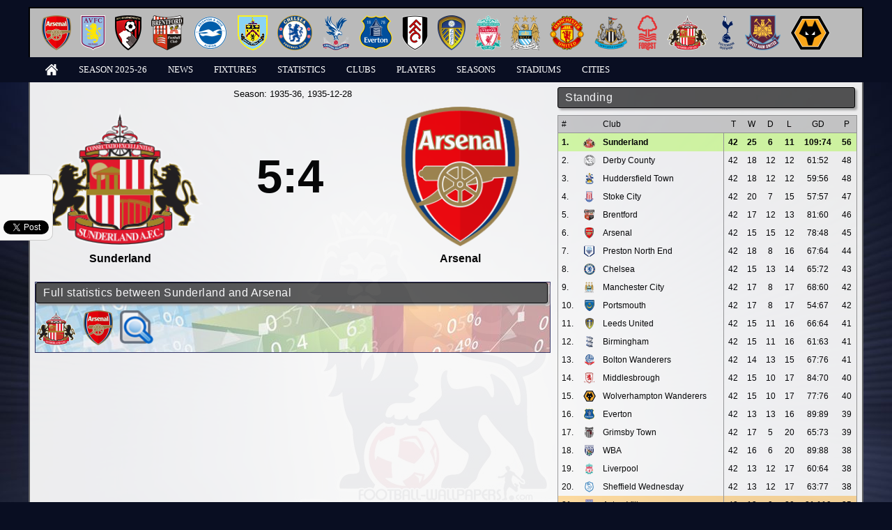

--- FILE ---
content_type: text/html; charset=UTF-8
request_url: https://the-premier-league.com/match/1935-36-sunderland-arsenal-15752/
body_size: 3799
content:
<!DOCTYPE html>

<html lang="en">
	<head>
		<meta http-equiv="Content-Type" content="text/html;charset=utf-8">
		<title>Premier League - Sunderland 5:4 Arsenal, 1935-36</title>
		<meta name="description" content="Sunderland 5:4 Arsenal, 1935-36">
		<meta name="keywords" content="sunderland, arsenal">
		<meta name="msvalidate.01" content="03027E3B7F4A2AD1DB783E0FA068477D" />
		<link rel="icon" href="/application/front/views/desktop/templates/main/icons/favicon.png" type="image/x-icon">
		<link type="text/css" rel="stylesheet" media="all" href="/application/front/views/desktop/templates/main/styles.css?ver=1.04">
		<link type="text/css" rel="stylesheet" media="all" href="/application/front/views/desktop/templates/main/layout.css?ver=1.04">
		<script type="text/javascript" src="/assets/jquery/jquery-1.10.2.min.js"></script>
		<script async type="text/javascript" src="/assets/jquery-ui/jquery-ui.min.js"></script>
		<script async type="text/javascript" src="/assets/jquery/jquery.slimscroll.min.js"></script>
		<script async type="text/javascript" src="/assets/jquery/sorttable.min.js"></script>
		<link type="text/css" rel="stylesheet" media="all" href="/assets/jquery-ui/jquery-ui.min.css">
						
		<script data-host="https://count.bg" data-dnt="false" src="https://count.bg/js/script.js" id="ZwSg9rf6GA" async defer></script>
	</head>
	<body >
		<script async type="text/javascript">(function(d, s, id) {
		  var js, fjs = d.getElementsByTagName(s)[0];
		  if (d.getElementById(id)) return;
		  js = d.createElement(s); js.id = id;
		  js.src = "//connect.facebook.net/en_US/sdk.js#xfbml=1&version=v2.4&appId=394144980714295";
		  fjs.parentNode.insertBefore(js, fjs);
		}(document, 'script', 'facebook-jssdk'));</script>
		<div id="social">
			<div class="fb-like" style="margin-bottom: 15px;" data-href="" data-width="200" data-layout="box_count" data-show-faces="true" data-send="false"></div> <br/>
			<div class="g-plusone" data-size="tall"></div>
			<script type="text/javascript">window.___gcfg = {lang: 'bg'};(function() {var po = document.createElement('script'); po.type = 'text/javascript'; po.async = true; po.src = 'https://apis.google.com/js/plusone.js';var s = document.getElementsByTagName('script')[0]; s.parentNode.insertBefore(po, s);})();</script> <br/><br/>
			<a href="https://twitter.com/share" class="twitter-share-button" data-url="http://the-premier-league.com/" data-lang="en" data-related="anywhereTheJavascriptAPI" data-count="vertical">Tweet</a>
			<script>!function(d,s,id){var js,fjs=d.getElementsByTagName(s)[0];if(!d.getElementById(id)){js=d.createElement(s);js.id=id;js.src="https://platform.twitter.com/widgets.js";fjs.parentNode.insertBefore(js,fjs);}}(document,"script","twitter-wjs");</script>
		</div>
		<header>
			<div class="container">
				<div id="clubs"><a href="https://the-premier-league.com/club/arsenal/" title="Arsenal"><img src="/images/crests/medium/27.png" alt="Arsenal" title="Arsenal" /></a><a href="https://the-premier-league.com/club/aston-villa/" title="Aston Villa"><img src="/images/crests/medium/2.png" alt="Aston Villa" title="Aston Villa" /></a><a href="https://the-premier-league.com/club/bournemouth/" title="Bournemouth"><img src="/images/crests/medium/65.png" alt="Bournemouth" title="Bournemouth" /></a><a href="https://the-premier-league.com/club/brentford/" title="Brentford"><img src="/images/crests/medium/41.png" alt="Brentford" title="Brentford" /></a><a href="https://the-premier-league.com/club/brighton-and-hove-albion/" title="Brighton "><img src="/images/crests/medium/54.png" alt="Brighton " title="Brighton " /></a><a href="https://the-premier-league.com/club/burnley/" title="Burnley"><img src="/images/crests/medium/9.png" alt="Burnley" title="Burnley" /></a><a href="https://the-premier-league.com/club/chelsea/" title="Chelsea"><img src="/images/crests/medium/29.png" alt="Chelsea" title="Chelsea" /></a><a href="https://the-premier-league.com/club/crystal-palace/" title="Crystal Palace"><img src="/images/crests/medium/51.png" alt="Crystal Palace" title="Crystal Palace" /></a><a href="https://the-premier-league.com/club/everton/" title="Everton"><img src="/images/crests/medium/8.png" alt="Everton" title="Everton" /></a><a href="https://the-premier-league.com/club/fulham/" title="Fulham"><img src="/images/crests/medium/43.png" alt="Fulham" title="Fulham" /></a><a href="https://the-premier-league.com/club/leeds-united/" title="Leeds United"><img src="/images/crests/medium/38.png" alt="Leeds United" title="Leeds United" /></a><a href="https://the-premier-league.com/club/liverpool/" title="Liverpool"><img src="/images/crests/medium/20.png" alt="Liverpool" title="Liverpool" /></a><a href="https://the-premier-league.com/club/manchester-city/" title="Manchester City"><img src="/images/crests/medium/23.png" alt="Manchester City" title="Manchester City" /></a><a href="https://the-premier-league.com/club/manchester-united/" title="Manchester United"><img src="/images/crests/medium/17.png" alt="Manchester United" title="Manchester United" /></a><a href="https://the-premier-league.com/club/newcastle-united/" title="Newcastle United"><img src="/images/crests/medium/22.png" alt="Newcastle United" title="Newcastle United" /></a><a href="https://the-premier-league.com/club/nottingham-forest/" title="Nottingham Forest"><img src="/images/crests/medium/15.png" alt="Nottingham Forest" title="Nottingham Forest" /></a><a href="https://the-premier-league.com/club/sunderland/" title="Sunderland"><img src="/images/crests/medium/13.png" alt="Sunderland" title="Sunderland" /></a><a href="https://the-premier-league.com/club/tottenham-hotspur/" title="Tottenham Hotspur"><img src="/images/crests/medium/32.png" alt="Tottenham Hotspur" title="Tottenham Hotspur" /></a><a href="https://the-premier-league.com/club/west-ham-united/" title="West Ham United"><img src="/images/crests/medium/37.png" alt="West Ham United" title="West Ham United" /></a><a href="https://the-premier-league.com/club/wolverhampton-wanderers/" title="Wolverhampton Wanderers"><img src="/images/crests/medium/3.png" alt="Wolverhampton Wanderers" title="Wolverhampton Wanderers" /></a></div>				<ul id="menu">
					<li><a href="https://the-premier-league.com/" title="Home"><img src="/application/front/views/desktop/templates/main/images/home.png" alt="Home" title="Home" /></a></li>
					<li><a href="https://the-premier-league.com/season/2025-26/">Season 2025-26</a></li>
					<li><a href="https://the-premier-league.com/newslist/" title="News">News</a></li>
					<li>
						<a href="https://the-premier-league.com/fixtures/" title="Fixtures">Fixtures</a>
						<ul>
							<li><a href="https://the-premier-league.com/calendar/" title="Calendar">Calendar</a></li>
						</ul>
					</li>
					<li>
						<a href="https://the-premier-league.com/statistics/under/" title="Statistics">Statistics</a>
						<ul>
							<li><a href="https://the-premier-league.com/statistics/under/">Under 2.5</a></li><li><a href="https://the-premier-league.com/statistics/over/">Over 2.5</a></li><li><a href="https://the-premier-league.com/statistics/four-or-more/">Four goals or more</a></li><li><a href="https://the-premier-league.com/statistics/clean-sheet/">Clean sheet</a></li><li><a href="https://the-premier-league.com/statistics/no-goals-scored/">No goals scored</a></li><li><a href="https://the-premier-league.com/statistics/both-clubs-scored/">Both clubs score</a></li><li><a href="https://the-premier-league.com/statistics/neither-clubs-scored/">Neither clubs score</a></li><li><a href="https://the-premier-league.com/statistics/goals-even/">Even goals</a></li><li><a href="https://the-premier-league.com/statistics/goals-odd/">Odd goals</a></li><li><a href="https://the-premier-league.com/statistics/first-goal/">First goal</a></li><li><a href="https://the-premier-league.com/statistics/half-full-time/">Half/Full time</a></li>						</ul>					</li>
					<li><a href="https://the-premier-league.com/clubs/" title="Clubs">Clubs</a></li>
					<li><a href="https://the-premier-league.com/players/" title="Players">Players</a></li>
					<li><a href="https://the-premier-league.com/seasons/" title="Seasons">Seasons</a></li>
					<li><a href="https://the-premier-league.com/stadiums/" title="Stadiums">Stadiums</a></li>
					<li><a href="https://the-premier-league.com/cities/" title="Cities">Cities</a></li>
									</ul>
			</div>
		</header>
		
		<div id="wrap" class="container">
			<div class="sidebar">
																<div class="box">
					<h1>Standing</h1>
					<table class="standing">
						<thead><tr><td>#</td><td></td><td>Club</td><td>T</td><td>W</td><td>D</td><td>L</td><td>GD</td><td>P</td></tr></thead>
						<tbody><tr class="champion"><td>1.</td><td><img src="/images/crests/small/13.png" alt="" title="Sunderland" /></td><td><a href="https://the-premier-league.com/club/sunderland/" title="Sunderland">Sunderland</a></td><td>42</td><td>25</td><td>6</td><td>11</td><td>109:74</td><td>56</td></tr><tr class=""><td>2.</td><td><img src="/images/crests/small/10.png" alt="" title="Derby County" /></td><td><a href="https://the-premier-league.com/club/derby-county/" title="Derby County">Derby County</a></td><td>42</td><td>18</td><td>12</td><td>12</td><td>61:52</td><td>48</td></tr><tr class=""><td>3.</td><td><img src="/images/crests/small/35.png" alt="" title="Huddersfield Town" /></td><td><a href="https://the-premier-league.com/club/huddersfield-town/" title="Huddersfield Town">Huddersfield Town</a></td><td>42</td><td>18</td><td>12</td><td>12</td><td>59:56</td><td>48</td></tr><tr class=""><td>4.</td><td><img src="/images/crests/small/12.png" alt="" title="Stoke City" /></td><td><a href="https://the-premier-league.com/club/stoke-city/" title="Stoke City">Stoke City</a></td><td>42</td><td>20</td><td>7</td><td>15</td><td>57:57</td><td>47</td></tr><tr class=""><td>5.</td><td><img src="/images/crests/small/41.png" alt="" title="Brentford" /></td><td><a href="https://the-premier-league.com/club/brentford/" title="Brentford">Brentford</a></td><td>42</td><td>17</td><td>12</td><td>13</td><td>81:60</td><td>46</td></tr><tr class=""><td>6.</td><td><img src="/images/crests/small/27.png" alt="" title="Arsenal" /></td><td><a href="https://the-premier-league.com/club/arsenal/" title="Arsenal">Arsenal</a></td><td>42</td><td>15</td><td>15</td><td>12</td><td>78:48</td><td>45</td></tr><tr class=""><td>7.</td><td><img src="/images/crests/small/1.png" alt="" title="Preston North End" /></td><td><a href="https://the-premier-league.com/club/preston-north-end/" title="Preston North End">Preston North End</a></td><td>42</td><td>18</td><td>8</td><td>16</td><td>67:64</td><td>44</td></tr><tr class=""><td>8.</td><td><img src="/images/crests/small/29.png" alt="" title="Chelsea" /></td><td><a href="https://the-premier-league.com/club/chelsea/" title="Chelsea">Chelsea</a></td><td>42</td><td>15</td><td>13</td><td>14</td><td>65:72</td><td>43</td></tr><tr class=""><td>9.</td><td><img src="/images/crests/small/23.png" alt="" title="Manchester City" /></td><td><a href="https://the-premier-league.com/club/manchester-city/" title="Manchester City">Manchester City</a></td><td>42</td><td>17</td><td>8</td><td>17</td><td>68:60</td><td>42</td></tr><tr class=""><td>10.</td><td><img src="/images/crests/small/39.png" alt="" title="Portsmouth" /></td><td><a href="https://the-premier-league.com/club/portsmouth/" title="Portsmouth">Portsmouth</a></td><td>42</td><td>17</td><td>8</td><td>17</td><td>54:67</td><td>42</td></tr><tr class=""><td>11.</td><td><img src="/images/crests/small/38.png" alt="" title="Leeds United" /></td><td><a href="https://the-premier-league.com/club/leeds-united/" title="Leeds United">Leeds United</a></td><td>42</td><td>15</td><td>11</td><td>16</td><td>66:64</td><td>41</td></tr><tr class=""><td>12.</td><td><img src="/images/crests/small/19.png" alt="" title="Birmingham" /></td><td><a href="https://the-premier-league.com/club/birmingham-city/" title="Birmingham">Birmingham</a></td><td>42</td><td>15</td><td>11</td><td>16</td><td>61:63</td><td>41</td></tr><tr class=""><td>13.</td><td><img src="/images/crests/small/5.png" alt="" title="Bolton Wanderers" /></td><td><a href="https://the-premier-league.com/club/bolton-wanderers/" title="Bolton Wanderers">Bolton Wanderers</a></td><td>42</td><td>14</td><td>13</td><td>15</td><td>67:76</td><td>41</td></tr><tr class=""><td>14.</td><td><img src="/images/crests/small/26.png" alt="" title="Middlesbrough" /></td><td><a href="https://the-premier-league.com/club/middlesbrough/" title="Middlesbrough">Middlesbrough</a></td><td>42</td><td>15</td><td>10</td><td>17</td><td>84:70</td><td>40</td></tr><tr class=""><td>15.</td><td><img src="/images/crests/small/3.png" alt="" title="Wolverhampton Wanderers" /></td><td><a href="https://the-premier-league.com/club/wolverhampton-wanderers/" title="Wolverhampton Wanderers">Wolverhampton Wanderers</a></td><td>42</td><td>15</td><td>10</td><td>17</td><td>77:76</td><td>40</td></tr><tr class=""><td>16.</td><td><img src="/images/crests/small/8.png" alt="" title="Everton" /></td><td><a href="https://the-premier-league.com/club/everton/" title="Everton">Everton</a></td><td>42</td><td>13</td><td>13</td><td>16</td><td>89:89</td><td>39</td></tr><tr class=""><td>17.</td><td><img src="/images/crests/small/25.png" alt="" title="Grimsby Town" /></td><td><a href="https://the-premier-league.com/club/grimsby-town/" title="Grimsby Town">Grimsby Town</a></td><td>42</td><td>17</td><td>5</td><td>20</td><td>65:73</td><td>39</td></tr><tr class=""><td>18.</td><td><img src="/images/crests/small/6.png" alt="" title="WBA" /></td><td><a href="https://the-premier-league.com/club/west-bromwich-albion/" title="WBA">WBA</a></td><td>42</td><td>16</td><td>6</td><td>20</td><td>89:88</td><td>38</td></tr><tr class=""><td>19.</td><td><img src="/images/crests/small/20.png" alt="" title="Liverpool" /></td><td><a href="https://the-premier-league.com/club/liverpool/" title="Liverpool">Liverpool</a></td><td>42</td><td>13</td><td>12</td><td>17</td><td>60:64</td><td>38</td></tr><tr class=""><td>20.</td><td><img src="/images/crests/small/16.png" alt="" title="Sheffield Wednesday" /></td><td><a href="https://the-premier-league.com/club/sheffield-wednesday/" title="Sheffield Wednesday">Sheffield Wednesday</a></td><td>42</td><td>13</td><td>12</td><td>17</td><td>63:77</td><td>38</td></tr><tr class="drop-out"><td>21.</td><td><img src="/images/crests/small/2.png" alt="" title="Aston Villa" /></td><td><a href="https://the-premier-league.com/club/aston-villa/" title="Aston Villa">Aston Villa</a></td><td>42</td><td>13</td><td>9</td><td>20</td><td>81:110</td><td>35</td></tr><tr class="drop-out"><td>22.</td><td><img src="/images/crests/small/4.png" alt="" title="Blackburn Rovers" /></td><td><a href="https://the-premier-league.com/club/blackburn-rovers/" title="Blackburn Rovers">Blackburn Rovers</a></td><td>42</td><td>12</td><td>9</td><td>21</td><td>55:96</td><td>33</td></tr></tbody>
					</table>
				</div>										<div class="box">
							<script async src="//pagead2.googlesyndication.com/pagead/js/adsbygoogle.js"></script>
							<!-- PL Responsive -->
							<ins class="adsbygoogle"
								 style="display:block"
								 data-ad-client="ca-pub-8335838669054566"
								 data-ad-slot="2283133124"
								 data-ad-format="auto"></ins>
							<script>
							(adsbygoogle = window.adsbygoogle || []).push({});
							</script>
						</div>			</div>
			<div class="content">
				<div class="box">
										<p class="center">Season: <a href="https://the-premier-league.com/season/1935-36/" title="1935-36">1935-36</a>, 1935-12-28 </p>										
					<div style="float: left; width: 33%; text-align: center;">
						<p><a href="https://the-premier-league.com/club/sunderland/"><img src="/images/crests/large/13.png" alt="Sunderland" title="Sunderland" style="height: 200px;" /></a></p>
						<p><a href="https://the-premier-league.com/club/sunderland/" class="bold" style="font-size: 12pt;">Sunderland</a></p>
					</div>
					<div style="float: left; width: 33%; text-align: center; padding-top: 50px;">
						<p style="font-size: 50pt; font-weight: bold;">5:4</p>					</div>
					<div style="float: left; width: 33%; text-align: center;">
						<p><a href="https://the-premier-league.com/club/arsenal/"><img src="/images/crests/large/27.png" alt="Arsenal" title="Arsenal" style="height: 200px;" /></a></p>
						<p><a href="https://the-premier-league.com/club/arsenal/" class="bold" style="font-size: 12pt;">Arsenal</a></p>
					</div>
					
					<div style="clear: left;"><br/></div>
					
									</div>
				
				<div class="box" style="background: url(/application/front/views/desktop/templates/main/images/statistics.jpg); border: 1px solid #333366; height: 100px;">
					<h1>Full statistics between Sunderland and Arsenal</h1>
					<a href="https://the-premier-league.com/statistics/sunderland-versus-arsenal/"><img src="/images/crests/medium/13.png" alt="Sunderland" title="Sunderland" style="float: left; margin-right: 10px;" /><img src="/images/crests/medium/27.png" alt="Arsenal" title="Arsenal" style="float: left; margin-right: 10px;" /> <img src="/application/front/views/desktop/templates/main/icons/large/view.png" alt="" title="" style="float: left; height: 48px;" /></a>
				</div>
										<div class="box">	
							<script async src="//pagead2.googlesyndication.com/pagead/js/adsbygoogle.js"></script>
							<!-- PL Wide -->
							<ins class="adsbygoogle"
								 style="display:inline-block;width:728px;height:90px"
								 data-ad-client="ca-pub-8335838669054566"
								 data-ad-slot="9426647045"></ins>
							<script>
							(adsbygoogle = window.adsbygoogle || []).push({});
							</script>
						</div>											</div>
			<div style="clear: both;"></div>
			<footer class="box">
				<h1>2026 &copy; All Rights Reserved.</h1>
								<p class="center"></p>
			</footer>
					</div>
	</body>
</html>

--- FILE ---
content_type: text/html; charset=utf-8
request_url: https://accounts.google.com/o/oauth2/postmessageRelay?parent=https%3A%2F%2Fthe-premier-league.com&jsh=m%3B%2F_%2Fscs%2Fabc-static%2F_%2Fjs%2Fk%3Dgapi.lb.en.2kN9-TZiXrM.O%2Fd%3D1%2Frs%3DAHpOoo_B4hu0FeWRuWHfxnZ3V0WubwN7Qw%2Fm%3D__features__
body_size: 164
content:
<!DOCTYPE html><html><head><title></title><meta http-equiv="content-type" content="text/html; charset=utf-8"><meta http-equiv="X-UA-Compatible" content="IE=edge"><meta name="viewport" content="width=device-width, initial-scale=1, minimum-scale=1, maximum-scale=1, user-scalable=0"><script src='https://ssl.gstatic.com/accounts/o/2580342461-postmessagerelay.js' nonce="L3RaKZA4xUwUK4jTsUGElQ"></script></head><body><script type="text/javascript" src="https://apis.google.com/js/rpc:shindig_random.js?onload=init" nonce="L3RaKZA4xUwUK4jTsUGElQ"></script></body></html>

--- FILE ---
content_type: text/html; charset=utf-8
request_url: https://www.google.com/recaptcha/api2/aframe
body_size: 270
content:
<!DOCTYPE HTML><html><head><meta http-equiv="content-type" content="text/html; charset=UTF-8"></head><body><script nonce="Qo-BxvzO4BAXOykN7OnlQQ">/** Anti-fraud and anti-abuse applications only. See google.com/recaptcha */ try{var clients={'sodar':'https://pagead2.googlesyndication.com/pagead/sodar?'};window.addEventListener("message",function(a){try{if(a.source===window.parent){var b=JSON.parse(a.data);var c=clients[b['id']];if(c){var d=document.createElement('img');d.src=c+b['params']+'&rc='+(localStorage.getItem("rc::a")?sessionStorage.getItem("rc::b"):"");window.document.body.appendChild(d);sessionStorage.setItem("rc::e",parseInt(sessionStorage.getItem("rc::e")||0)+1);localStorage.setItem("rc::h",'1768604128591');}}}catch(b){}});window.parent.postMessage("_grecaptcha_ready", "*");}catch(b){}</script></body></html>